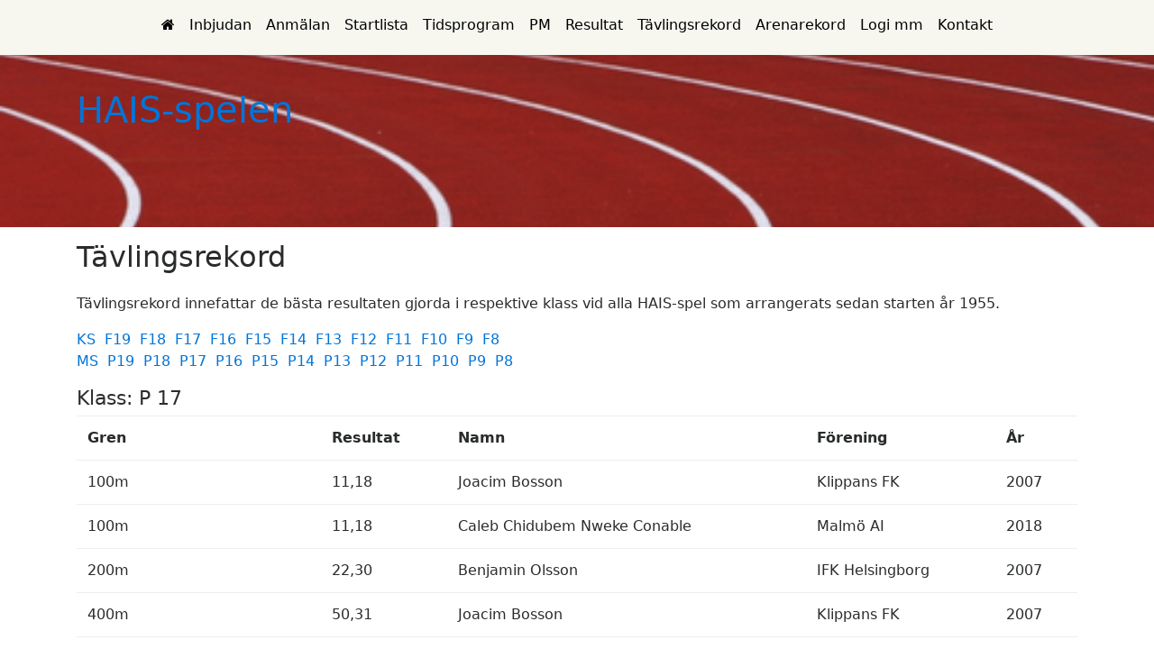

--- FILE ---
content_type: text/html; charset=UTF-8
request_url: http://haisspelen.hais.info/?p=competition_record&klass=P%2017
body_size: 2359
content:

<!DOCTYPE html>

<html lang="sv">

	<head>
		<title>HAIS-spelen</title>
		<meta name="viewport" content="width=device-width, initial-scale=1.0">
		<meta name="description" content="HAIS-spelen, en friidrottstävling årligen arrangerad av Hässleholms AIS, HAIS, sista helgen i juli."/>
	    <meta charset="utf-8">
	    <meta name="viewport" content="width=device-width, initial-scale=1, shrink-to-fit=no">
		<script src="https://code.jquery.com/jquery-3.1.1.min.js" integrity="sha384-3ceskX3iaEnIogmQchP8opvBy3Mi7Ce34nWjpBIwVTHfGYWQS9jwHDVRnpKKHJg7" crossorigin="anonymous"></script>
    	<link rel="stylesheet" href="https://maxcdn.bootstrapcdn.com/bootstrap/4.0.0-alpha.6/css/bootstrap.min.css" integrity="sha384-rwoIResjU2yc3z8GV/NPeZWAv56rSmLldC3R/AZzGRnGxQQKnKkoFVhFQhNUwEyJ" crossorigin="anonymous">
		<link href="https://maxcdn.bootstrapcdn.com/font-awesome/4.7.0/css/font-awesome.min.css" rel="stylesheet">
		<link href="style/style.css" rel="stylesheet" type="text/css" media="all"/>
	</head>

  <body>
  	<nav class="navbar navbar-toggleable-sm fixed-top" role="navigation">
  <button class="navbar-toggler" type="button" data-toggle="collapse" data-target="#navbarNav" aria-controls="navbarNav" aria-expanded="false" aria-label="Visa meny">
    <span class="fa fa-bars navbar-toggler-icon"></span>
  </button>  
  <div class="collapse navbar-collapse justify-content-center" id="navbarNav">
  			  		<ul class="navbar-nav" id="navbarNav">
						<li class="nav-item"><a href="?p=home" class="nav-link"><i class="fa fa-home" aria-hidden="true"></i></a></li>
						<li class="nav-item"><a href="?p=invite" class="nav-link">Inbjudan</a></li>
						<!--<li class="nav-item"><a href="?p=day" class="nav-link">Dagsprogram</a></li>-->
						<li class="nav-item"><a href="?p=entry" class="nav-link">Anmälan</a></li>
						<li class="nav-item"><a href="?p=startlist" class="nav-link">Startlista</a></li>
						<li class="nav-item"><a href="?p=timetable" class="nav-link">Tidsprogram</a></li>
						<li class="nav-item"><a href="?p=pm" class="nav-link">PM</a></li>
						<li class="nav-item"><a href="?p=result" class="nav-link">Resultat</a></li>
						<li class="nav-item"><a href="?p=competition_record" class="nav-link">Tävlingsrekord</a></li>
						<li class="nav-item"><a href="?p=arena_record" class="nav-link">Arenarekord</a></li>
						<li class="nav-item"><a href="?p=logi" class="nav-link">Logi mm</a></li>
						<li class="nav-item"><a href="?p=contact" class="nav-link">Kontakt</a></li>
					</ul>
			</div>
	</nav>
	<header>
		<div class="container">
			<a href="/"><h1>HAIS-spelen</h1></a>
		</div>
	</header>
				<div class="container">

<h2>Tävlingsrekord</h2>
<p>
Tävlingsrekord innefattar de bästa resultaten gjorda i respektive klass vid alla HAIS-spel som arrangerats sedan starten år 1955.
</p>
<p>
<a href="?p=competition_record&amp;klass=KS">KS&nbsp;</a>
<a href="?p=competition_record&amp;klass=F 19">F19&nbsp;</a>
<a href="?p=competition_record&amp;klass=F 18">F18&nbsp;</a>
<a href="?p=competition_record&amp;klass=F 17">F17&nbsp;</a>
<a href="?p=competition_record&amp;klass=F 16">F16&nbsp;</a>
<a href="?p=competition_record&amp;klass=F 15">F15&nbsp;</a>
<a href="?p=competition_record&amp;klass=F 14">F14&nbsp;</a>
<a href="?p=competition_record&amp;klass=F 13">F13&nbsp;</a>
<a href="?p=competition_record&amp;klass=F 12">F12&nbsp;</a>
<a href="?p=competition_record&amp;klass=F 11">F11&nbsp;</a>
<a href="?p=competition_record&amp;klass=F 10">F10&nbsp;</a>
<a href="?p=competition_record&amp;klass=F 9">F9&nbsp;</a>
<a href="?p=competition_record&amp;klass=F 8">F8&nbsp;</a>
<br/>
<a href="?p=competition_record&amp;klass=MS">MS&nbsp;</a>
<a href="?p=competition_record&amp;klass=P 19">P19&nbsp;</a>
<a href="?p=competition_record&amp;klass=P 18">P18&nbsp;</a>
<a href="?p=competition_record&amp;klass=P 17">P17&nbsp;</a>
<a href="?p=competition_record&amp;klass=P 16">P16&nbsp;</a>
<a href="?p=competition_record&amp;klass=P 15">P15&nbsp;</a>
<a href="?p=competition_record&amp;klass=P 14">P14&nbsp;</a>
<a href="?p=competition_record&amp;klass=P 13">P13&nbsp;</a>
<a href="?p=competition_record&amp;klass=P 12">P12&nbsp;</a>
<a href="?p=competition_record&amp;klass=P 11">P11&nbsp;</a>
<a href="?p=competition_record&amp;klass=P 10">P10&nbsp;</a>
<a href="?p=competition_record&amp;klass=P 9">P9&nbsp;</a>
<a href="?p=competition_record&amp;klass=P 8">P8&nbsp;</a>
</p>
<h3>Klass: P 17</h3>
<table class="table">
	<tr><th>Gren</th><th>Resultat</th><th>Namn</th><th>Förening</th><th>År</th></tr>
	<tr><td>
		100m	</td><td>
		11,18	</td><td>
		Joacim Bosson	</td><td>
		Klippans FK	</td><td>2007
</td></tr>
	<tr><td>
		100m	</td><td>
		11,18	</td><td>
		Caleb Chidubem Nweke Conable	</td><td>
		Malm&ouml; AI	</td><td>2018
</td></tr>
	<tr><td>
		200m	</td><td>
		22,30	</td><td>
		Benjamin Olsson	</td><td>
		IFK Helsingborg	</td><td>2007
</td></tr>
	<tr><td>
		400m	</td><td>
		50,31	</td><td>
		Joacim Bosson	</td><td>
		Klippans FK	</td><td>2007
</td></tr>
	<tr><td>
		800m	</td><td>
		2:03,66	</td><td>
		H&aring;kan Runvik	</td><td>
		IFK Lund	</td><td>2006
</td></tr>
	<tr><td>
		800m	</td><td>
		1:59,9m	</td><td>
		Martin Lindqvist	</td><td>
		IFK Lund	</td><td>2005
</td></tr>
	<tr><td>
		800m	</td><td>
		1:59,9m	</td><td>
		Hjalmar Hallberg	</td><td>
		Vittsj&ouml; GIK	</td><td>2005
</td></tr>
	<tr><td>
		1 500m	</td><td>
		4:13,16	</td><td>
		Oskar Karlsson	</td><td>
		SK Graal	</td><td>2019
</td></tr>
	<tr><td>
		3 000m	</td><td>
		8:53,88	</td><td>
		Omar Nuur	</td><td>
		IFK V&auml;xj&ouml;	</td><td>2017
</td></tr>
	<tr><td>
		110m häck (91.4)	</td><td>
		14,35	</td><td>
		Thomas  Jones	</td><td>
		Kyrkhults SK	</td><td>2017
</td></tr>
	<tr><td>
		300m häck (84.0)	</td><td>
		38,70	</td><td>
		Viktor Bondesson	</td><td>
		Malm&ouml; AI	</td><td>2015
</td></tr>
	<tr><td>
		2 000m hinder (91.4)	</td><td>
		6:15,37	</td><td>
		Erik Scheller	</td><td>
		FGF Gotland	</td><td>2004
</td></tr>
	<tr><td>
		Höjdhopp	</td><td>
		2,05	</td><td>
		Hamdi Allamine	</td><td>
		QAT	</td><td>2014
</td></tr>
	<tr><td>
		Stavhopp	</td><td>
		4,60	</td><td>
		Johan Carlsson	</td><td>
		Malm&ouml; AI	</td><td>2002
</td></tr>
	<tr><td>
		Längdhopp	</td><td>
		6,54	</td><td>
		Dastid Selmani	</td><td>
		IFK Lund	</td><td>2009
</td></tr>
	<tr><td>
		Tresteg	</td><td>
		13,68	</td><td>
		Caleb Conable	</td><td>
		Malm&ouml; AI	</td><td>2017
</td></tr>
	<tr><td>
		Kula (5.0)	</td><td>
		20,36	</td><td>
		Wictor Petersson	</td><td>
		Malm&ouml; AI	</td><td>2015
</td></tr>
	<tr><td>
		Diskus (1.5)	</td><td>
		66,44	</td><td>
		Wictor Petersson	</td><td>
		Malm&ouml; AI	</td><td>2015
</td></tr>
	<tr><td>
		Spjut (700)	</td><td>
		70,79	</td><td>
		Gustav Eichm&uuml;ller	</td><td>
		Malm&ouml; AI	</td><td>2014
</td></tr>
	<tr><td>
		Slägga (5.0)	</td><td>
		69,30	</td><td>
		Anders Eriksson	</td><td>
		Hovsl&auml;tts IK	</td><td>2011
</td></tr>
</table>
</div>
			<footer>
				<div class="container">
					<p>Hässleholms AIS &times; Box 110 &times; 281 22 Hässleholm &times; haisspelen@hais.info</p>
				</div>
			</footer>
    <script src="https://cdnjs.cloudflare.com/ajax/libs/tether/1.4.0/js/tether.min.js" integrity="sha384-DztdAPBWPRXSA/3eYEEUWrWCy7G5KFbe8fFjk5JAIxUYHKkDx6Qin1DkWx51bBrb" crossorigin="anonymous"></script>
    <script src="https://maxcdn.bootstrapcdn.com/bootstrap/4.0.0-alpha.6/js/bootstrap.min.js" integrity="sha384-vBWWzlZJ8ea9aCX4pEW3rVHjgjt7zpkNpZk+02D9phzyeVkE+jo0ieGizqPLForn" crossorigin="anonymous"></script>
	<script src="http://cdnjs.cloudflare.com/ajax/libs/jquery-easing/1.3/jquery.easing.min.js"></script>
	<script src="./js/hs.js"></script>
	</body>
</html>

--- FILE ---
content_type: text/css
request_url: http://haisspelen.hais.info/style/style.css
body_size: 439
content:
body{
}

header{
	padding: 100px 0;
	background: url(../img/bg.png) no-repeat;
	background-size: 100%;
	background-attachment:fixed;
	margin-bottom: 1rem;
}

footer{
	background-color: #f7f7f7;
	margin-top: 1rem;
	padding: 2rem 0 1rem 0;
	font-size: 0.8em;
}

.navbar{
	background-color: #f7f7f0;
	margin-bottom: 1rem;
}

.navbar li a{
	color: #000;
	border-bottom: #f7f7f0 solid 0.3rem;
	-o-transition: all 0.5s ease;
	-moz-transition: all 0.5s ease;
	-webkit-transition: all 0.5s ease;
    transition: all 0.5s ease;
}

.navbar li a.active{
	border-bottom: #000 solid 0.3rem;
}

.navbar li a:hover{
	border-bottom: #88251A solid 0.3rem;
}

.greenDiv{
	background-color: #008E4A;
	background-image: url('../img/bg_corner.png');
	background-position: bottom right;
	background-repeat: no-repeat;
	padding: 1rem;
	margin: 1rem 0;
	}

.blueDiv{
	background-color: #085282;
	background-image: url('../img/bg_corner.png');
	background-position: bottom right;
	background-repeat: no-repeat;
	padding: 1rem;
	margin: 1rem 0;
	}
	
.orgDiv{
	background-color: #CC7200;
	background-image: url('../img/bg_corner.png');
	background-position: bottom right;
	background-repeat: no-repeat;
	padding: 1rem;
	margin: 1rem 0;
	}
h2{
	margin-bottom: 1.4rem;
}

h3{
	font-size: 1.4em;
}

.error{ background-color: pink !important;  }
